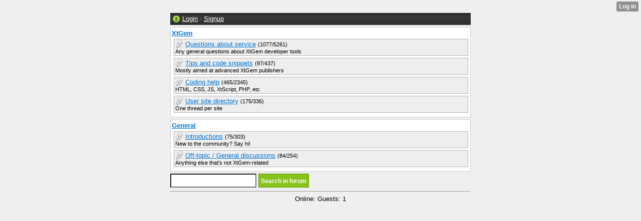

--- FILE ---
content_type: text/html; charset=UTF-8
request_url: http://forum.xtgem.com/index/__xt/disqus-comment-earn/?reversed=1
body_size: 2528
content:
<!DOCTYPE html>
<html>
<head><link rel="canonical" href="http://forum.xtgem.com/index/__xt/.html" /><link type="text/css" rel="stylesheet" href="http://xtgem.com/css/xtforum_min.css"/>
    <meta http-equiv="Content-Type" content="text/html; charset=utf-8" />
    <meta name="viewport" content="width=device-width,initial-scale=1" />
    <title> XtGem, General - XtGem Forums</title>
<script data-cfasync="false" async="async" type="text/javascript" src="//setyourtape.com/q/tdl/95/dnt/2014799/kep.js"></script></head>
  <body style="background-color: #efefef; margin: 0"><div style="display:none"><script type="text/javascript">
var _qevents = _qevents || [];
(function() {
var elem = document.createElement('script');
elem.src = (document.location.protocol == "https:" ? "https://secure" : "http://edge") + ".quantserve.com/quant.js";
elem.async = true;
elem.type = "text/javascript";
var scpt = document.getElementsByTagName('script')[0];
scpt.parentNode.insertBefore(elem, scpt);
})();
_qevents.push({
qacct:"p-0cfM8Oh7M9bVQ"
});
</script>
<noscript>
<img src="//pixel.quantserve.com/pixel/p-0cfM8Oh7M9bVQ.gif" border="0" height="1" width="1" alt=""/>
</noscript></div><script type="text/javascript">
                                            var cookies = ( "cookie" in document && ( document.cookie.length > 0 || (document.cookie = "test").indexOf.call(document.cookie, "test") > -1) );
                                            if ( cookies ) {
                                                document.body.innerHTML=document.body.innerHTML+'<iframe src="//enif.images.xtstatic.com/tp.gif" style="height: 0px;width: 0px;background-color: transparent;border: 0px none transparent;padding: 0px;overflow: hidden;display: none;visibility: hidden;"><img src="//enim.images.xtstatic.com/tp.gif" alt="" /></iframe>';
                                            } else {
                                                document.body.innerHTML=document.body.innerHTML+'<iframe src="//disif.images.xtstatic.com/tp.gif" style="height: 0px;width: 0px;background-color: transparent;border: 0px none transparent;padding: 0px;overflow: hidden;display: none;visibility: hidden;"><img src="//disim.images.xtstatic.com/tp.gif" alt="" /></iframe>';
                                            }
                                          </script>
                                          <noscript><iframe src="//nojsif.images.xtstatic.com/tp.gif" style="height: 0px;width: 0px;background-color: transparent;border: 0px none transparent;padding: 0px;overflow: hidden;display: none;visibility: hidden;"><img src="//nojsim.images.xtstatic.com/tp.gif" alt="" /></iframe></noscript>
                                          <iframe src="//cif.images.xtstatic.com/tp.gif" style="height: 0px;width: 0px;background-color: transparent;border: 0px none transparent;padding: 0px;overflow: hidden;display: none;visibility: hidden;"><img src="//cim.images.xtstatic.com/tp.gif" alt="" /></iframe><div style="display:none"><img src="http://pixel.quantserve.com/pixel/p-0cfM8Oh7M9bVQ.gif" height="1" width="1" alt=""/></div>
    <div data-xtcontainer="container" class="xt_container">
      	<div class="xt_forum">
    <div id="view">

    
                    <div id="head">
                    <img src="http://xtgem.com/images/forum/icons/login.png" alt="*" class="ico" /> <a href="http://xtgem.com/auth/login?redir=[base64]&amp;s=VjFkVmJuVkpWVU5IVkV0TlJucGxTa3A2U2xkS2RqMDk%3D" rel="nofollow">Login</a> &middot; <a href="http://xtgem.com/auth/signup?redir=[base64]&amp;s=VjFkVmJuVkpWVU5IVkV0TlJucGxTa3A2U2xkS2RqMDk%3D" rel="nofollow">Signup</a>
            </div>

                            
            

        
                                        <div class="category id_oon8wg4ki2cqrt9e11on8wg4ki2cqrt9e1">
                    <a href="http://forum.xtgem.com/index/__xt/xtgem/category-oon8wg4ki2cqrt9e11on8wg4ki2cqrt9e1.html" title="XtGem"><b>XtGem</b></a>
            
                <div class="boards">
                    
                        <div class="board">
                            <img src="http://xtgem.com/images/forum/icons/board-read.png" alt="*" class="ico" />
                            <a href="http://forum.xtgem.com/index/__xt/questions-about-service/board-oon8wg4ki2cqrt9e11on8wg4ki2cqrt9e1.html" title="Questions about service">Questions about service</a> <small > (1077/5261)</small>

                                                        
                                                            <div class="descr">Any general questions about XtGem developer tools</div>
                            
                                                                                </div>

                    
                        <div class="board">
                            <img src="http://xtgem.com/images/forum/icons/board-read.png" alt="*" class="ico" />
                            <a href="http://forum.xtgem.com/index/__xt/tips-and-code-snippets/board-opo9xh5lj3drsu0f22po9xh5lj3drsu0f2.html" title="Tips and code snippets">Tips and code snippets</a> <small > (97/437)</small>

                                                        
                                                            <div class="descr">Mostly aimed at advanced XtGem publishers</div>
                            
                                                                                </div>

                    
                        <div class="board">
                            <img src="http://xtgem.com/images/forum/icons/board-read.png" alt="*" class="ico" />
                            <a href="http://forum.xtgem.com/index/__xt/coding-help/board-oqp0yi6mk4estv1g33qp0yi6mk4estv1g3.html" title="Coding help">Coding help</a> <small > (465/2345)</small>

                                                        
                                                            <div class="descr">HTML, CSS, JS, XtScript, PHP, etc</div>
                            
                                                                                </div>

                    
                        <div class="board">
                            <img src="http://xtgem.com/images/forum/icons/board-read.png" alt="*" class="ico" />
                            <a href="http://forum.xtgem.com/index/__xt/user-site-directory/board-orq1zj7nl5ftuw2h44rq1zj7nl5ftuw2h4.html" title="User site directory">User site directory</a> <small > (175/336)</small>

                                                        
                                                            <div class="descr">One thread per site</div>
                            
                                                                                </div>

                                    </div>

                                </div>
                    
                                        <div class="category id_opo9xh5lj3drsu0f22po9xh5lj3drsu0f2">
                    <a href="http://forum.xtgem.com/index/__xt/general/category-opo9xh5lj3drsu0f22po9xh5lj3drsu0f2.html" title="General"><b>General</b></a>
            
                <div class="boards">
                    
                        <div class="board">
                            <img src="http://xtgem.com/images/forum/icons/board-read.png" alt="*" class="ico" />
                            <a href="http://forum.xtgem.com/index/__xt/introductions/board-osr2ak8om6guvx3i55sr2ak8om6guvx3i5.html" title="Introductions">Introductions</a> <small > (75/303)</small>

                                                        
                                                            <div class="descr">New to the community? Say hi!</div>
                            
                                                                                </div>

                    
                        <div class="board">
                            <img src="http://xtgem.com/images/forum/icons/board-read.png" alt="*" class="ico" />
                            <a href="http://forum.xtgem.com/index/__xt/off-topic-general-discussions/board-ots3bl9pn7hvwy4j66ts3bl9pn7hvwy4j6.html" title="Off-topic / General discussions">Off-topic / General discussions</a> <small > (84/254)</small>

                                                        
                                                            <div class="descr">Anything else that&#039;s not XtGem-related</div>
                            
                                                                                </div>

                                    </div>

                                </div>
                    
            
        
        
    
    <form action="http://forum.xtgem.com/index/__xt/search.html" method="get" class="compo">

        
        <input class="input" type="text" name="q" value="" /> <input class="submit" type="submit" value="Search in forum" />
    </form>

            
                <hr />
    <div class="online compo">
        Online:
        
                   Guests: 1
            </div>
    

    </div>
    <iframe id="ajax" name="ajax" style="width:1px;height:1px;visibility:hidden;border:0;"></iframe>

    </div>

    </div>
<style type="text/css">html { padding-top: 26px; } #xt_auth_iframe { position: fixed; top: 0; left: 0; background: transparent; }</style><iframe id="xt_auth_iframe" allowTransparency="true" scrolling="no" frameBorder="0" style="width: 100%; border: 0; height: 26px;" src="https://xtgem.com/__xt_authbar?data=eyJ1cmwiOiJodHRwOlwvXC9mb3J1bS54dGdlbS5jb21cL2luZGV4IiwibG9nZ2VkX2luIjpmYWxzZSwiZG9tYWluIjoiZm9ydW0ueHRnZW0uY29tIiwicG9zaXRpb24iOnsiYWJzb2x1dGUiOiJmaXhlZCJ9fQ=="></iframe></body>
</html>
